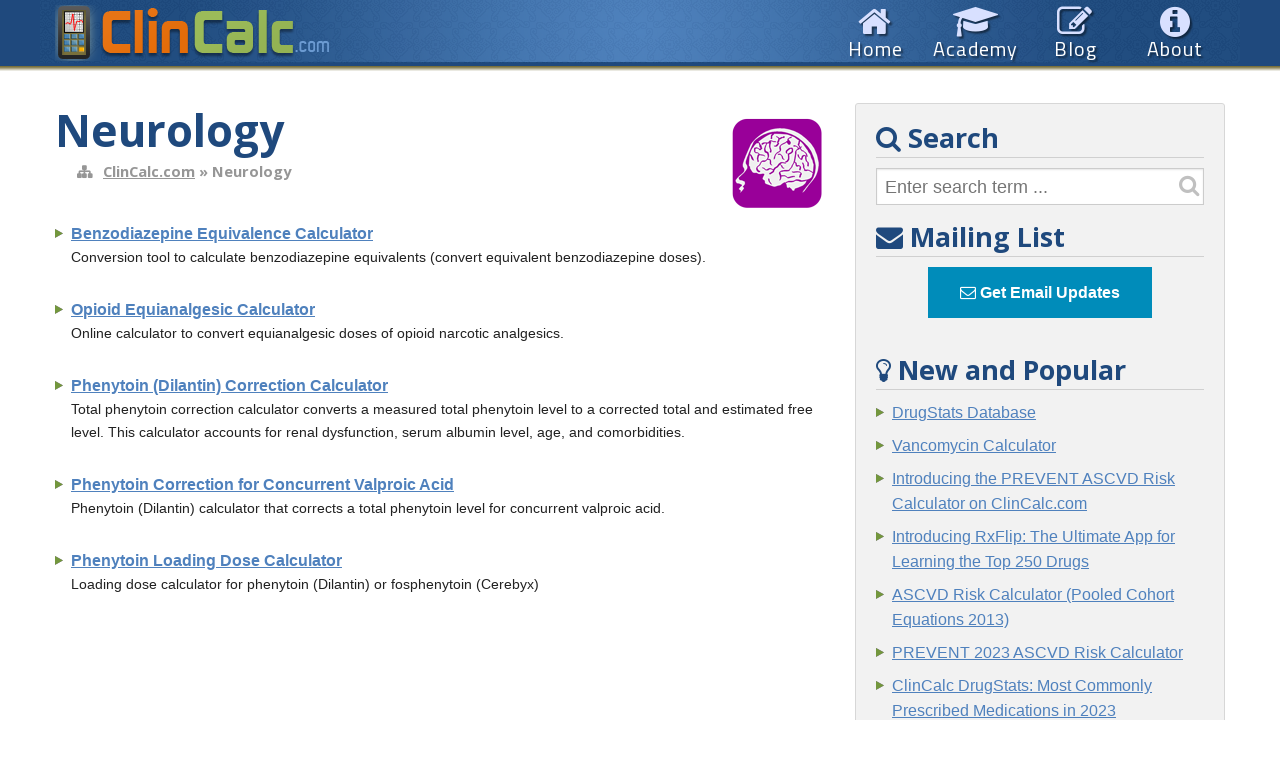

--- FILE ---
content_type: text/html; charset=utf-8
request_url: https://clincalc.com/Neurology/
body_size: 7197
content:


<!DOCTYPE html>
<html lang="en">

    <head id="Head1"><title>
	Neurology - ClinCalc.com
</title><meta charset="utf-8" /><meta name="viewport" content="width=device-width, initial-scale=1" /><meta name="author" content="Sean P. Kane, PharmD, BCPS" /><link rel="icon" type="image/png" sizes="32x32" href="/favicon-32x32.png" /><link rel="icon" type="image/png" sizes="16x16" href="/favicon-16x16.png" /><link href="https://stackpath.bootstrapcdn.com/font-awesome/4.7.0/css/font-awesome.min.css" rel="stylesheet" /><link href="//fonts.googleapis.com/css?family=Titillium+Web:400,700|Open+Sans:400,700" rel="stylesheet" type="text/css" />

        <script src="https://code.jquery.com/jquery-3.3.1.min.js" integrity="sha256-FgpCb/KJQlLNfOu91ta32o/NMZxltwRo8QtmkMRdAu8=" crossorigin="anonymous"></script>

        <link rel="stylesheet" href="/style/foundation5.min.css" />
        <link rel="stylesheet" href="/style/css-bundle.min.css" />

        <!-- Google tag (gtag.js) -->
        <script async src="https://www.googletagmanager.com/gtag/js?id=G-JP4Q0TZL7P"></script>
        <script>
            window.dataLayer = window.dataLayer || [];
            function gtag() { dataLayer.push(arguments); }
            gtag('js', new Date());

            gtag('config', 'G-JP4Q0TZL7P');
        </script>

        
<meta name="description" content="Evidence-based neurology clinical decision support tools and calculators for medical professionals" /><meta name="keywords" content="benzodiazepine, opioid, equivalence, equivalent, conversion, converter, narcotic, phenytoin, dilantin, correction, albumin, dosing, calculator" /></head>
    <body>
        <form method="post" action="./" id="Form1">
<div class="aspNetHidden">
<input type="hidden" name="__EVENTTARGET" id="__EVENTTARGET" value="" />
<input type="hidden" name="__EVENTARGUMENT" id="__EVENTARGUMENT" value="" />
<input type="hidden" name="__VIEWSTATE" id="__VIEWSTATE" value="/[base64]" />
</div>

<script type="text/javascript">
//<![CDATA[
var theForm = document.forms['Form1'];
if (!theForm) {
    theForm = document.Form1;
}
function __doPostBack(eventTarget, eventArgument) {
    if (!theForm.onsubmit || (theForm.onsubmit() != false)) {
        theForm.__EVENTTARGET.value = eventTarget;
        theForm.__EVENTARGUMENT.value = eventArgument;
        theForm.submit();
    }
}
//]]>
</script>


<div class="aspNetHidden">

	<input type="hidden" name="__VIEWSTATEGENERATOR" id="__VIEWSTATEGENERATOR" value="EB16A84B" />
	<input type="hidden" name="__EVENTVALIDATION" id="__EVENTVALIDATION" value="/wEdAAV8c5BqLmZSzr6enVmPavZ74+3WpZQNb82rzs2KnT3rh43JAH+fv5m7AuIzxqoA2p9eH5OyRA79lK+C1H/KoZ2MQNAoipTDHCS5V71UwILVZQGJ+MgytOnVzF3HrDlcfdf5hOv34xXQABwRu1wihR+h" />
</div>
            <div class="off-canvas-wrap"><div class="inner-wrap">

    <section class="main-section">

        <!-- Nav Bar (big screens) -->
        <div class="headerGradient">
            <div class="row hide-for-medium hide-for-small headerPattern"> <!-- Big Screens -->
                <div class="large-5 small-5 columns">
                    <a href="/"><div class="headerCalcLogo" title="ClinCalc.com"></div></a>
                </div>
                <div class="large-7 small-7 columns" style="text-align: right;">
                    <a class="navElement gradient" href="../About.aspx">
                        <i class="fa fa-info-circle fa-fw"></i>
                        <div>About</div>
                    </a>

                    <a class="navElement gradient" href="../blog">
                        <i class="fa fa-pencil-square-o fa-fw"></i>
                        <div>Blog</div>
                    </a>

                    <a class="navElement gradient" href="https://academy.clincalc.com">
                        <i class="fa fa-graduation-cap fa-fw"></i>
                        <div>Academy</div>
                    </a>
                    
                    <a class="navElement gradient" href="../">
                        <i class="fa fa-home fa-fw"></i>
                        <div>Home</div>
                    </a>

                    
                </div>
            </div>

            <div class="row show-for-medium-down headerPattern"> <!-- Small Screens -->
                <div class="small-5 columns">
                    <div class="row show-for-medium hide-for-small"><a href="/Default.aspx"><div class="headerCalcLogo" title="ClinCalc.com"></div></a></div>
                    <div class="row show-for-small hide-for-medium"><a href="/Default.aspx"><div class="headerCalcLogo_Mobile" title="ClinCalc.com"></div></a></div>
                </div>
                <div class="small-7 columns" style="text-align: right;">
                    <a class="myleft-off-canvas-toggle" onclick="$(this).closest('.off-canvas-wrap').toggleClass('move-right');"><i class="fa fa-bars"></i> <span class="hide-for-small">Menu</span></a>
                </div>
            </div>
        </div> <!-- Nav bar-->
        <div class="bodyGradientTop"></div>

        <div class="row">
            <!-- Main content -->         
            <div class="large-8 columns">
                <h1 class="HeadingText">
Neurology<div style="float:right; padding: 15px 0 10px 10px"><img src="/images/layoutIcons/layout-neurology.png" alt="Neurology" /></div></h1>
                
<h3 class="breadcrumb"><a href="/">ClinCalc.com</a> &raquo; Neurology</h3><div style="clear: both;"></div>

                
<ul class="ulCategoryPage" style="padding-bottom: 1.75em;"><li><a href="/Benzodiazepine">Benzodiazepine Equivalence Calculator</a> <p>Conversion tool to calculate benzodiazepine equivalents (convert equivalent benzodiazepine doses).</p></li><li><a href="/Opioids">Opioid Equianalgesic Calculator</a> <p>Online calculator to convert equianalgesic doses of opioid narcotic analgesics.</p></li><li><a href="/Phenytoin/Correction.aspx">Phenytoin (Dilantin) Correction Calculator</a> <p>Total phenytoin correction calculator converts a measured total phenytoin level to a corrected total and estimated free level.  This calculator accounts for renal dysfunction, serum albumin level, age, and comorbidities.</p></li><li><a href="/Phenytoin/WithValproicAcid.aspx">Phenytoin Correction for Concurrent Valproic Acid</a> <p>Phenytoin (Dilantin) calculator that corrects a total phenytoin level for concurrent valproic acid.</p></li><li><a href="/Phenytoin/LoadingDose.aspx">Phenytoin Loading Dose Calculator</a> <p>Loading dose calculator for phenytoin (Dilantin) or fosphenytoin (Cerebyx)</p></li></ul>

            </div>

            <!-- Sidebar -->
            <div class="large-4 columns sidebarContainer"><div class="panel radius" style="padding-bottom: 0;">
                <div class="hide-for-medium hide-for-small">
                    <h3 style="margin-top:0 !important;"><i class="fa fa-search"></i> Search</h3>
                    <div id="pnSearch" onkeypress="javascript:return WebForm_FireDefaultButton(event, &#39;cmdSearch&#39;)">
	
                        <input name="ctl00$txtSearch" type="text" id="txtSearch" class="Search SearchText" placeholder="Enter search term ..." />
                        <a id="cmdSearch" href="javascript:__doPostBack(&#39;ctl00$cmdSearch&#39;,&#39;&#39;)"><i class="fa fa-search Search SearchButton"></i></a>
                    
</div>
                </div>

                


                <div class="hide-for-medium hide-for-small">
                    <h3><i class="fa fa-envelope"></i> Mailing List</h3>

                    <div style="text-align: center;">
                        <a href="http://eepurl.com/mXpuL" class="button" style="font-weight: bold;">
                            <i class="fa fa-envelope-o "></i> Get Email Updates
                        </a>
                    </div>

                    <h3><i class="fa fa-lightbulb-o"></i> New and Popular</h3>
                    <div id="divRecentAndPopular">
                        <p style="text-align: center; font-weight: bold; font-size: 1.1em;">
                            Loading...
                        </p>
                    </div>
                </div> <!-- end hiding for medium/small screens -->
                <div class="row show-for-medium-down button secondary left-off-canvas-toggle" style="font-size: 1.5em;" onclick=" $('body,html').animate({ scrollTop: 0 }, 100);">
                    <i class="fa fa-bars"></i> Open Menu
                </div>

                <div id="pnCiteThisPage">
	
                    <h3><i class="fa fa-pencil-square-o"></i> Cite This Page</h3>

                    <p style="text-align:center;">
                        <a class="secondary button" style="border: 1px solid #535353;" href="#" id="pnCiteThisPage_Link" onclick="$('#pnCiteThisPage_Link').hide(); $('#pnCiteThisPage_Citation').fadeIn(); return false;">Show AMA citation</a>
                    </p>

                    <div id="pnCiteThisPage_Citation" style="display:none; border: 1px solid #c0c0c0; margin: 5px; padding: 5px; word-wrap: break-word; overflow-wrap: break-word; background: #fff;">
                        Kane SP. Neurology. ClinCalc: <u>https://clincalc.com/Neurology</u>. Updated May 21, 2016. Accessed January 24, 2026.
                    </div>
                
</div>

                


                </div> <!-- End sidebar colored box -->

                <div style="text-align: center; margin: 1.25em 0;" class="hide-for-medium hide-for-small">
                    <a href="//clincalc.com/mobile/IcuTrials.aspx" onClick="gtag('event', 'click', {'event_category': 'ClinCalcPromo','event_label': 'IcuTrials_DocInHall_250x500_BelowSidebar'});"><img src="//clincalc.com/images/promo/icu_doctorinhall.jpg" alt="ICU Trials: Summarized critical care trials at your fingertips" width="250" height="500" /><img width="0" height="0" src="[data-uri]" onload="gtag('event', 'impression', {'event_category': 'ClinCalcPromo','event_label': 'IcuTrials_DocInHall_250x500_BelowSidebar'});" /></a>
<div id="bottom-ad" style="width: 1px; height: 1px;">&nbsp;</div>
<script type="text/javascript">
    var sentAdblock;
    $(function () {
        if ((document.getElementById('bottom-ad').offsetHeight === 0) && (!sentAdblock)) {
            sentAdblock = true;
            $.ajax({
                data: 'promoblock=true',
                type: 'GET',
                timeout: 5000,
                url: '/UserControls/PromoHandler.aspx'
            });
        }
    });
</script>
                </div>
            </div> <!-- End Sidebar -->

        </div>

        <div class="footerContainer">
            <div class="row">
                <div class="large-4 small-4 columns">
                    &copy;2026 - ClinCalc LLC. All rights reserved.
                </div>

                <div class="large-8 small-8 columns NavigationFooterItems">
                    <ul class="large-block-grid-4">
                        <li><a href="../"><i class="fa fa-home fa-fw"></i> Home</a></li>
                        <li><a href="https://academy.clincalc.com"><i class="fa fa-graduation-cap fa-fw"></i> Academy</a></li>
                        <li><a href="../blog"><i class="fa fa-pencil-square-o fa-fw"></i> Blog</a></li>
                        <li><a href="../About.aspx"><i class="fa fa-info-circle fa-fw"></i> About</a></li>
                    </ul>
                </div>
            </div>

            <div class="row">
                <div class="large-12" style="font-size: 0.8em; text-align: center;">
                    <a id="lnkDisclaimer" href="../Disclaimer.aspx" style="font-weight: normal;">Disclaimer</a> - <a id="HyperLink1" href="../Privacy.aspx" style="font-weight: normal;">Privacy Policy</a> - <a id="HyperLink2" href="../About.aspx" style="font-weight: normal;">Contact Us</a>
                    <br />Updated <span id="lblLastUpdated">May 21, 2016</span>
                </div>
            </div>
        </div>

        <!-- Site-specific javascript code -->
        <script type="text/javascript">
            // jQuery
            $(function () {
                // Ajax calls
                
                $.ajax({
                    success: function (result) {
                        $('#divRecentAndPopular').html(result);

                        result_li = result.replace('<ul>','').replace('</ul>','');

                        $('#liNewAndPopular').html(result_li);
                    },
                    data: 'data=recentandpopular',
                    type: 'GET',
                    timeout: 8000,
                    url: '/AjaxRequests.ashx'
            });
            

                $('img[title], i[title], abbr[title], .qtipme').qtip({ position: { target: 'mouse', adjust: { x: 10, y: 10}} });

                // Back to top (http://agyuku.net/2009/05/back-to-top-link-using-jquery/)
                $(window).scroll(function () {
                    if ($(this).scrollTop() > $(window).height()) {
                        $('#toTop').fadeIn();
                    } else {
                        $('#toTop').fadeOut();
                    }
                });

                $('#toTop').click(function () {
                    $('body,html').animate({ scrollTop: 0 }, 350);
                });
            });
        </script>

        

        

        <div id="toTop">
            <div class="hide-for-small"><i class="fa fa-chevron-circle-up"></i> Back to Top</div>
            <div class="show-for-small"><i class="fa fa-chevron-circle-up"></i> Top</div>
        </div>

        <div class="cphDialog">
</div>

        



        <script>
            // Required to keep all form elements with the form tag in ASP.NET
            $(document).on('opened', '[data-reveal]', function () {
                var modal = $(this);
                $('form').append(modal);
            });

            $(function () {
                $(document).foundation('reflow');
            });
        </script>


                </section> <!-- main-section -->

            <aside class="left-off-canvas-menu">
              <ul class="off-canvas-list">
                <li><label>Navigation</label></li>
                <li><a href="../"><i class="fa fa-home fa-fw"></i> Home</a></li>
                <li><a href="../academy"><i class="fa fa-graduation-cap fa-fw"></i> Academy</a></li>
                <li><a href="../blog"><i class="fa fa-pencil-square-o fa-fw"></i> Blog</a></li>
                <li><a href="../About.aspx"><i class="fa fa-info-circle fa-fw"></i> About</a></li>

                <li><label>Search</label></li>
                <li>
                    <div id="pnOffCanvasSearch" onkeypress="javascript:return WebForm_FireDefaultButton(event, &#39;lnkOffcanvasSearch&#39;)" style="color: #c0c0c0;">
	
                        <input name="ctl00$txtOffcanvasSearch" type="text" id="txtOffcanvasSearch" placeholder="Enter search term ..." style="background: #ececec; width: 70%; margin-left: 10px; display: inline;" />
                        <a id="lnkOffcanvasSearch" href="javascript:__doPostBack(&#39;ctl00$lnkOffcanvasSearch&#39;,&#39;&#39;)" style="font-size: 1.4em; display: inline;"><i class="fa fa-search"></i></a>
                    
</div>
                </li>

                <li><label>Follow Us!</label></li>
                <li><a href="http://eepurl.com/mXpuL"><i class="fa fa-envelope fa-fw"></i> Get Email Updates</a></li>

                <li><label>New and Popular</label></li>
                <li id="liNewAndPopular"><div style="text-align: center; padding: 0.66667rem; color: rgba(255,255,255,0.7);">Loading...</div></li>

              </ul>
            </aside>

                <a class="exit-off-canvas"></a>

            </div> <!-- inner-wrap -->
        </div> <!-- off-canvas-wrap -->
    
<script src="/WebResource.axd?d=7wi4H_FfjmyidmTWyFenkoGvKl4L13ylpfby5x2aWuVOVmfkX0hdV0IKDNGtLcdkCuMNPc5N2tqgScUnDAOWysOGpQoVptCJp4NaoPshK_M1&amp;t=636934670580000000" type="text/javascript"></script>
</form>

    <script src="/js/foundation/foundation-bundle.min.js"></script>
    <script type="text/javascript" src="/js/js-bundle.min.js"></script>
    <script>
        $(document).foundation();
        $(document).trigger("dynamic_textbox_width");
    </script>

    </body>
</html>

--- FILE ---
content_type: text/css
request_url: https://clincalc.com/style/css-bundle.min.css
body_size: 12675
content:
/*! jQuery UI - v1.10.3 - 2013-09-21
* http://jqueryui.com
* Includes: jquery.ui.core.css, jquery.ui.resizable.css, jquery.ui.selectable.css, jquery.ui.button.css, jquery.ui.datepicker.css, jquery.ui.slider.css, jquery.ui.tabs.css, jquery.ui.theme.css
* To view and modify this theme, visit http://jqueryui.com/themeroller/?ffDefault=Trebuchet%20MS%2CTahoma%2CVerdana%2CArial%2Csans-serif&fwDefault=bold&fsDefault=1.1em&cornerRadius=4px&bgColorHeader=f6a828&bgTextureHeader=gloss_wave&bgImgOpacityHeader=35&borderColorHeader=e78f08&fcHeader=ffffff&iconColorHeader=ffffff&bgColorContent=eeeeee&bgTextureContent=highlight_soft&bgImgOpacityContent=100&borderColorContent=dddddd&fcContent=333333&iconColorContent=222222&bgColorDefault=f6f6f6&bgTextureDefault=glass&bgImgOpacityDefault=100&borderColorDefault=cccccc&fcDefault=1c94c4&iconColorDefault=ef8c08&bgColorHover=fdf5ce&bgTextureHover=glass&bgImgOpacityHover=100&borderColorHover=fbcb09&fcHover=c77405&iconColorHover=ef8c08&bgColorActive=ffffff&bgTextureActive=glass&bgImgOpacityActive=65&borderColorActive=fbd850&fcActive=eb8f00&iconColorActive=ef8c08&bgColorHighlight=ffe45c&bgTextureHighlight=highlight_soft&bgImgOpacityHighlight=75&borderColorHighlight=fed22f&fcHighlight=363636&iconColorHighlight=228ef1&bgColorError=b81900&bgTextureError=diagonals_thick&bgImgOpacityError=18&borderColorError=cd0a0a&fcError=ffffff&iconColorError=ffd27a&bgColorOverlay=666666&bgTextureOverlay=diagonals_thick&bgImgOpacityOverlay=20&opacityOverlay=50&bgColorShadow=000000&bgTextureShadow=flat&bgImgOpacityShadow=10&opacityShadow=20&thicknessShadow=5px&offsetTopShadow=-5px&offsetLeftShadow=-5px&cornerRadiusShadow=5px
* Copyright 2013 jQuery Foundation and other contributors; Licensed MIT */.ui-helper-hidden{display:none}.ui-helper-hidden-accessible{border:0;clip:rect(0 0 0 0);height:1px;margin:-1px;overflow:hidden;padding:0;position:absolute;width:1px}.ui-helper-reset{margin:0;padding:0;border:0;outline:0;line-height:1.3;text-decoration:none;font-size:100%;list-style:none}.ui-helper-clearfix:before,.ui-helper-clearfix:after{content:"";display:table;border-collapse:collapse}.ui-helper-clearfix:after{clear:both}.ui-helper-clearfix{min-height:0}.ui-helper-zfix{width:100%;height:100%;top:0;left:0;position:absolute;opacity:0;filter:Alpha(Opacity=0)}.ui-front{z-index:100}.ui-state-disabled{cursor:default !important}.ui-icon{display:block;text-indent:-99999px;overflow:hidden;background-repeat:no-repeat}.ui-widget-overlay{position:fixed;top:0;left:0;width:100%;height:100%}.ui-resizable{position:relative}.ui-resizable-handle{position:absolute;font-size:.1px;display:block}.ui-resizable-disabled .ui-resizable-handle,.ui-resizable-autohide .ui-resizable-handle{display:none}.ui-resizable-n{cursor:n-resize;height:7px;width:100%;top:-5px;left:0}.ui-resizable-s{cursor:s-resize;height:7px;width:100%;bottom:-5px;left:0}.ui-resizable-e{cursor:e-resize;width:7px;right:-5px;top:0;height:100%}.ui-resizable-w{cursor:w-resize;width:7px;left:-5px;top:0;height:100%}.ui-resizable-se{cursor:se-resize;width:12px;height:12px;right:1px;bottom:1px}.ui-resizable-sw{cursor:sw-resize;width:9px;height:9px;left:-5px;bottom:-5px}.ui-resizable-nw{cursor:nw-resize;width:9px;height:9px;left:-5px;top:-5px}.ui-resizable-ne{cursor:ne-resize;width:9px;height:9px;right:-5px;top:-5px}.ui-selectable-helper{position:absolute;z-index:100;border:1px dotted black}.ui-button{display:inline-block;position:relative;padding:0;line-height:normal;margin-right:.1em;cursor:pointer;vertical-align:middle;text-align:center;overflow:visible}.ui-button,.ui-button:link,.ui-button:visited,.ui-button:hover,.ui-button:active{text-decoration:none}.ui-button-icon-only{width:2.2em}button.ui-button-icon-only{width:2.4em}.ui-button-icons-only{width:3.4em}button.ui-button-icons-only{width:3.7em}.ui-button .ui-button-text{display:block;line-height:normal}.ui-button-text-only .ui-button-text{padding:.4em 1em}.ui-button-icon-only .ui-button-text,.ui-button-icons-only .ui-button-text{padding:.4em;text-indent:-9999999px}.ui-button-text-icon-primary .ui-button-text,.ui-button-text-icons .ui-button-text{padding:.4em 1em .4em 2.1em}.ui-button-text-icon-secondary .ui-button-text,.ui-button-text-icons .ui-button-text{padding:.4em 2.1em .4em 1em}.ui-button-text-icons .ui-button-text{padding-left:2.1em;padding-right:2.1em}input.ui-button{padding:.4em 1em}.ui-button-icon-only .ui-icon,.ui-button-text-icon-primary .ui-icon,.ui-button-text-icon-secondary .ui-icon,.ui-button-text-icons .ui-icon,.ui-button-icons-only .ui-icon{position:absolute;top:50%;margin-top:-8px}.ui-button-icon-only .ui-icon{left:50%;margin-left:-8px}.ui-button-text-icon-primary .ui-button-icon-primary,.ui-button-text-icons .ui-button-icon-primary,.ui-button-icons-only .ui-button-icon-primary{left:.5em}.ui-button-text-icon-secondary .ui-button-icon-secondary,.ui-button-text-icons .ui-button-icon-secondary,.ui-button-icons-only .ui-button-icon-secondary{right:.5em}.ui-buttonset{margin-right:7px}.ui-buttonset .ui-button{margin-left:0;margin-right:-.3em}input.ui-button::-moz-focus-inner,button.ui-button::-moz-focus-inner{border:0;padding:0}.ui-datepicker{width:17em;padding:.2em .2em 0;display:none}.ui-datepicker .ui-datepicker-header{position:relative;padding:.2em 0}.ui-datepicker .ui-datepicker-prev,.ui-datepicker .ui-datepicker-next{position:absolute;top:2px;width:1.8em;height:1.8em}.ui-datepicker .ui-datepicker-prev-hover,.ui-datepicker .ui-datepicker-next-hover{top:1px}.ui-datepicker .ui-datepicker-prev{left:2px}.ui-datepicker .ui-datepicker-next{right:2px}.ui-datepicker .ui-datepicker-prev-hover{left:1px}.ui-datepicker .ui-datepicker-next-hover{right:1px}.ui-datepicker .ui-datepicker-prev span,.ui-datepicker .ui-datepicker-next span{display:block;position:absolute;left:50%;margin-left:-8px;top:50%;margin-top:-8px}.ui-datepicker .ui-datepicker-title{margin:0 2.3em;line-height:1.8em;text-align:center}.ui-datepicker .ui-datepicker-title select{font-size:1em;margin:1px 0}.ui-datepicker select.ui-datepicker-month-year{width:100%}.ui-datepicker select.ui-datepicker-month,.ui-datepicker select.ui-datepicker-year{width:49%}.ui-datepicker table{width:100%;font-size:.9em;border-collapse:collapse;margin:0 0 .4em}.ui-datepicker th{padding:.7em .3em;text-align:center;font-weight:bold;border:0}.ui-datepicker td{border:0;padding:1px}.ui-datepicker td span,.ui-datepicker td a{display:block;padding:.2em;text-align:right;text-decoration:none}.ui-datepicker .ui-datepicker-buttonpane{background-image:none;margin:.7em 0 0 0;padding:0 .2em;border-left:0;border-right:0;border-bottom:0}.ui-datepicker .ui-datepicker-buttonpane button{float:right;margin:.5em .2em .4em;cursor:pointer;padding:.2em .6em .3em .6em;width:auto;overflow:visible}.ui-datepicker .ui-datepicker-buttonpane button.ui-datepicker-current{float:left}.ui-datepicker.ui-datepicker-multi{width:auto}.ui-datepicker-multi .ui-datepicker-group{float:left}.ui-datepicker-multi .ui-datepicker-group table{width:95%;margin:0 auto .4em}.ui-datepicker-multi-2 .ui-datepicker-group{width:50%}.ui-datepicker-multi-3 .ui-datepicker-group{width:33.3%}.ui-datepicker-multi-4 .ui-datepicker-group{width:25%}.ui-datepicker-multi .ui-datepicker-group-last .ui-datepicker-header,.ui-datepicker-multi .ui-datepicker-group-middle .ui-datepicker-header{border-left-width:0}.ui-datepicker-multi .ui-datepicker-buttonpane{clear:left}.ui-datepicker-row-break{clear:both;width:100%;font-size:0}.ui-datepicker-rtl{direction:rtl}.ui-datepicker-rtl .ui-datepicker-prev{right:2px;left:auto}.ui-datepicker-rtl .ui-datepicker-next{left:2px;right:auto}.ui-datepicker-rtl .ui-datepicker-prev:hover{right:1px;left:auto}.ui-datepicker-rtl .ui-datepicker-next:hover{left:1px;right:auto}.ui-datepicker-rtl .ui-datepicker-buttonpane{clear:right}.ui-datepicker-rtl .ui-datepicker-buttonpane button{float:left}.ui-datepicker-rtl .ui-datepicker-buttonpane button.ui-datepicker-current,.ui-datepicker-rtl .ui-datepicker-group{float:right}.ui-datepicker-rtl .ui-datepicker-group-last .ui-datepicker-header,.ui-datepicker-rtl .ui-datepicker-group-middle .ui-datepicker-header{border-right-width:0;border-left-width:1px}.ui-slider{position:relative;text-align:left}.ui-slider .ui-slider-handle{position:absolute;z-index:2;width:1.2em;height:1.2em;cursor:default}.ui-slider .ui-slider-range{position:absolute;z-index:1;font-size:.7em;display:block;border:0;background-position:0 0}.ui-slider.ui-state-disabled .ui-slider-handle,.ui-slider.ui-state-disabled .ui-slider-range{filter:inherit}.ui-slider-horizontal{height:.8em}.ui-slider-horizontal .ui-slider-handle{top:-.3em;margin-left:-.6em}.ui-slider-horizontal .ui-slider-range{top:0;height:100%}.ui-slider-horizontal .ui-slider-range-min{left:0}.ui-slider-horizontal .ui-slider-range-max{right:0}.ui-slider-vertical{width:.8em;height:100px}.ui-slider-vertical .ui-slider-handle{left:-.3em;margin-left:0;margin-bottom:-.6em}.ui-slider-vertical .ui-slider-range{left:0;width:100%}.ui-slider-vertical .ui-slider-range-min{bottom:0}.ui-slider-vertical .ui-slider-range-max{top:0}.ui-tabs{position:relative;padding:.2em}.ui-tabs .ui-tabs-nav{margin:0;padding:.2em .2em 0}.ui-tabs .ui-tabs-nav li{list-style:none;float:left;position:relative;top:0;margin:1px .2em 0 0;border-bottom-width:0;padding:0;white-space:nowrap}.ui-tabs .ui-tabs-nav li a{float:left;padding:.5em 1em;text-decoration:none}.ui-tabs .ui-tabs-nav li.ui-tabs-active{margin-bottom:-1px;padding-bottom:1px}.ui-tabs .ui-tabs-nav li.ui-tabs-active a,.ui-tabs .ui-tabs-nav li.ui-state-disabled a,.ui-tabs .ui-tabs-nav li.ui-tabs-loading a{cursor:text}.ui-tabs .ui-tabs-nav li a,.ui-tabs-collapsible .ui-tabs-nav li.ui-tabs-active a{cursor:pointer}.ui-tabs .ui-tabs-panel{display:block;border-width:0;padding:1em 1.4em;background:0}.ui-widget{font-family:Trebuchet MS,Tahoma,Verdana,Arial,sans-serif;font-size:1.1em}.ui-widget .ui-widget{font-size:1em}.ui-widget input,.ui-widget select,.ui-widget textarea,.ui-widget button{font-family:Trebuchet MS,Tahoma,Verdana,Arial,sans-serif;font-size:1em}.ui-widget-content{border:1px solid #ddd;background:#eee url(images/ui-bg_highlight-soft_100_eeeeee_1x100.png) 50% top repeat-x;color:#333}.ui-widget-content a{color:#333}.ui-widget-header{border:1px solid #e78f08;background:#f6a828 url(images/ui-bg_gloss-wave_35_f6a828_500x100.png) 50% 50% repeat-x;color:#fff;font-weight:bold}.ui-widget-header a{color:#fff}.ui-state-default,.ui-widget-content .ui-state-default,.ui-widget-header .ui-state-default{border:1px solid #ccc;background:#f6f6f6 url(images/ui-bg_glass_100_f6f6f6_1x400.png) 50% 50% repeat-x;font-weight:bold;color:#1c94c4}.ui-state-default a,.ui-state-default a:link,.ui-state-default a:visited{color:#1c94c4;text-decoration:none}.ui-state-hover,.ui-widget-content .ui-state-hover,.ui-widget-header .ui-state-hover,.ui-state-focus,.ui-widget-content .ui-state-focus,.ui-widget-header .ui-state-focus{border:1px solid #fbcb09;background:#fdf5ce url(images/ui-bg_glass_100_fdf5ce_1x400.png) 50% 50% repeat-x;font-weight:bold;color:#c77405}.ui-state-hover a,.ui-state-hover a:hover,.ui-state-hover a:link,.ui-state-hover a:visited{color:#c77405;text-decoration:none}.ui-state-active,.ui-widget-content .ui-state-active,.ui-widget-header .ui-state-active{border:1px solid #fbd850;background:#fff url(images/ui-bg_glass_65_ffffff_1x400.png) 50% 50% repeat-x;font-weight:bold;color:#eb8f00}.ui-state-active a,.ui-state-active a:link,.ui-state-active a:visited{color:#eb8f00;text-decoration:none}.ui-state-highlight,.ui-widget-content .ui-state-highlight,.ui-widget-header .ui-state-highlight{border:1px solid #fed22f;background:#ffe45c url(images/ui-bg_highlight-soft_75_ffe45c_1x100.png) 50% top repeat-x;color:#363636}.ui-state-highlight a,.ui-widget-content .ui-state-highlight a,.ui-widget-header .ui-state-highlight a{color:#363636}.ui-state-error,.ui-widget-content .ui-state-error,.ui-widget-header .ui-state-error{border:1px solid #cd0a0a;background:#b81900 url(images/ui-bg_diagonals-thick_18_b81900_40x40.png) 50% 50% repeat;color:#fff}.ui-state-error a,.ui-widget-content .ui-state-error a,.ui-widget-header .ui-state-error a{color:#fff}.ui-state-error-text,.ui-widget-content .ui-state-error-text,.ui-widget-header .ui-state-error-text{color:#fff}.ui-priority-primary,.ui-widget-content .ui-priority-primary,.ui-widget-header .ui-priority-primary{font-weight:bold}.ui-priority-secondary,.ui-widget-content .ui-priority-secondary,.ui-widget-header .ui-priority-secondary{opacity:.7;filter:Alpha(Opacity=70);font-weight:normal}.ui-state-disabled,.ui-widget-content .ui-state-disabled,.ui-widget-header .ui-state-disabled{opacity:.35;filter:Alpha(Opacity=35);background-image:none}.ui-state-disabled .ui-icon{filter:Alpha(Opacity=35)}.ui-icon{width:16px;height:16px}.ui-icon,.ui-widget-content .ui-icon{background-image:url(images/ui-icons_222222_256x240.png)}.ui-widget-header .ui-icon{background-image:url(images/ui-icons_ffffff_256x240.png)}.ui-state-default .ui-icon{background-image:url(images/ui-icons_ef8c08_256x240.png)}.ui-state-hover .ui-icon,.ui-state-focus .ui-icon{background-image:url(images/ui-icons_ef8c08_256x240.png)}.ui-state-active .ui-icon{background-image:url(images/ui-icons_ef8c08_256x240.png)}.ui-state-highlight .ui-icon{background-image:url(images/ui-icons_228ef1_256x240.png)}.ui-state-error .ui-icon,.ui-state-error-text .ui-icon{background-image:url(images/ui-icons_ffd27a_256x240.png)}.ui-icon-blank{background-position:16px 16px}.ui-icon-carat-1-n{background-position:0 0}.ui-icon-carat-1-ne{background-position:-16px 0}.ui-icon-carat-1-e{background-position:-32px 0}.ui-icon-carat-1-se{background-position:-48px 0}.ui-icon-carat-1-s{background-position:-64px 0}.ui-icon-carat-1-sw{background-position:-80px 0}.ui-icon-carat-1-w{background-position:-96px 0}.ui-icon-carat-1-nw{background-position:-112px 0}.ui-icon-carat-2-n-s{background-position:-128px 0}.ui-icon-carat-2-e-w{background-position:-144px 0}.ui-icon-triangle-1-n{background-position:0 -16px}.ui-icon-triangle-1-ne{background-position:-16px -16px}.ui-icon-triangle-1-e{background-position:-32px -16px}.ui-icon-triangle-1-se{background-position:-48px -16px}.ui-icon-triangle-1-s{background-position:-64px -16px}.ui-icon-triangle-1-sw{background-position:-80px -16px}.ui-icon-triangle-1-w{background-position:-96px -16px}.ui-icon-triangle-1-nw{background-position:-112px -16px}.ui-icon-triangle-2-n-s{background-position:-128px -16px}.ui-icon-triangle-2-e-w{background-position:-144px -16px}.ui-icon-arrow-1-n{background-position:0 -32px}.ui-icon-arrow-1-ne{background-position:-16px -32px}.ui-icon-arrow-1-e{background-position:-32px -32px}.ui-icon-arrow-1-se{background-position:-48px -32px}.ui-icon-arrow-1-s{background-position:-64px -32px}.ui-icon-arrow-1-sw{background-position:-80px -32px}.ui-icon-arrow-1-w{background-position:-96px -32px}.ui-icon-arrow-1-nw{background-position:-112px -32px}.ui-icon-arrow-2-n-s{background-position:-128px -32px}.ui-icon-arrow-2-ne-sw{background-position:-144px -32px}.ui-icon-arrow-2-e-w{background-position:-160px -32px}.ui-icon-arrow-2-se-nw{background-position:-176px -32px}.ui-icon-arrowstop-1-n{background-position:-192px -32px}.ui-icon-arrowstop-1-e{background-position:-208px -32px}.ui-icon-arrowstop-1-s{background-position:-224px -32px}.ui-icon-arrowstop-1-w{background-position:-240px -32px}.ui-icon-arrowthick-1-n{background-position:0 -48px}.ui-icon-arrowthick-1-ne{background-position:-16px -48px}.ui-icon-arrowthick-1-e{background-position:-32px -48px}.ui-icon-arrowthick-1-se{background-position:-48px -48px}.ui-icon-arrowthick-1-s{background-position:-64px -48px}.ui-icon-arrowthick-1-sw{background-position:-80px -48px}.ui-icon-arrowthick-1-w{background-position:-96px -48px}.ui-icon-arrowthick-1-nw{background-position:-112px -48px}.ui-icon-arrowthick-2-n-s{background-position:-128px -48px}.ui-icon-arrowthick-2-ne-sw{background-position:-144px -48px}.ui-icon-arrowthick-2-e-w{background-position:-160px -48px}.ui-icon-arrowthick-2-se-nw{background-position:-176px -48px}.ui-icon-arrowthickstop-1-n{background-position:-192px -48px}.ui-icon-arrowthickstop-1-e{background-position:-208px -48px}.ui-icon-arrowthickstop-1-s{background-position:-224px -48px}.ui-icon-arrowthickstop-1-w{background-position:-240px -48px}.ui-icon-arrowreturnthick-1-w{background-position:0 -64px}.ui-icon-arrowreturnthick-1-n{background-position:-16px -64px}.ui-icon-arrowreturnthick-1-e{background-position:-32px -64px}.ui-icon-arrowreturnthick-1-s{background-position:-48px -64px}.ui-icon-arrowreturn-1-w{background-position:-64px -64px}.ui-icon-arrowreturn-1-n{background-position:-80px -64px}.ui-icon-arrowreturn-1-e{background-position:-96px -64px}.ui-icon-arrowreturn-1-s{background-position:-112px -64px}.ui-icon-arrowrefresh-1-w{background-position:-128px -64px}.ui-icon-arrowrefresh-1-n{background-position:-144px -64px}.ui-icon-arrowrefresh-1-e{background-position:-160px -64px}.ui-icon-arrowrefresh-1-s{background-position:-176px -64px}.ui-icon-arrow-4{background-position:0 -80px}.ui-icon-arrow-4-diag{background-position:-16px -80px}.ui-icon-extlink{background-position:-32px -80px}.ui-icon-newwin{background-position:-48px -80px}.ui-icon-refresh{background-position:-64px -80px}.ui-icon-shuffle{background-position:-80px -80px}.ui-icon-transfer-e-w{background-position:-96px -80px}.ui-icon-transferthick-e-w{background-position:-112px -80px}.ui-icon-folder-collapsed{background-position:0 -96px}.ui-icon-folder-open{background-position:-16px -96px}.ui-icon-document{background-position:-32px -96px}.ui-icon-document-b{background-position:-48px -96px}.ui-icon-note{background-position:-64px -96px}.ui-icon-mail-closed{background-position:-80px -96px}.ui-icon-mail-open{background-position:-96px -96px}.ui-icon-suitcase{background-position:-112px -96px}.ui-icon-comment{background-position:-128px -96px}.ui-icon-person{background-position:-144px -96px}.ui-icon-print{background-position:-160px -96px}.ui-icon-trash{background-position:-176px -96px}.ui-icon-locked{background-position:-192px -96px}.ui-icon-unlocked{background-position:-208px -96px}.ui-icon-bookmark{background-position:-224px -96px}.ui-icon-tag{background-position:-240px -96px}.ui-icon-home{background-position:0 -112px}.ui-icon-flag{background-position:-16px -112px}.ui-icon-calendar{background-position:-32px -112px}.ui-icon-cart{background-position:-48px -112px}.ui-icon-pencil{background-position:-64px -112px}.ui-icon-clock{background-position:-80px -112px}.ui-icon-disk{background-position:-96px -112px}.ui-icon-calculator{background-position:-112px -112px}.ui-icon-zoomin{background-position:-128px -112px}.ui-icon-zoomout{background-position:-144px -112px}.ui-icon-search{background-position:-160px -112px}.ui-icon-wrench{background-position:-176px -112px}.ui-icon-gear{background-position:-192px -112px}.ui-icon-heart{background-position:-208px -112px}.ui-icon-star{background-position:-224px -112px}.ui-icon-link{background-position:-240px -112px}.ui-icon-cancel{background-position:0 -128px}.ui-icon-plus{background-position:-16px -128px}.ui-icon-plusthick{background-position:-32px -128px}.ui-icon-minus{background-position:-48px -128px}.ui-icon-minusthick{background-position:-64px -128px}.ui-icon-close{background-position:-80px -128px}.ui-icon-closethick{background-position:-96px -128px}.ui-icon-key{background-position:-112px -128px}.ui-icon-lightbulb{background-position:-128px -128px}.ui-icon-scissors{background-position:-144px -128px}.ui-icon-clipboard{background-position:-160px -128px}.ui-icon-copy{background-position:-176px -128px}.ui-icon-contact{background-position:-192px -128px}.ui-icon-image{background-position:-208px -128px}.ui-icon-video{background-position:-224px -128px}.ui-icon-script{background-position:-240px -128px}.ui-icon-alert{background-position:0 -144px}.ui-icon-info{background-position:-16px -144px}.ui-icon-notice{background-position:-32px -144px}.ui-icon-help{background-position:-48px -144px}.ui-icon-check{background-position:-64px -144px}.ui-icon-bullet{background-position:-80px -144px}.ui-icon-radio-on{background-position:-96px -144px}.ui-icon-radio-off{background-position:-112px -144px}.ui-icon-pin-w{background-position:-128px -144px}.ui-icon-pin-s{background-position:-144px -144px}.ui-icon-play{background-position:0 -160px}.ui-icon-pause{background-position:-16px -160px}.ui-icon-seek-next{background-position:-32px -160px}.ui-icon-seek-prev{background-position:-48px -160px}.ui-icon-seek-end{background-position:-64px -160px}.ui-icon-seek-start{background-position:-80px -160px}.ui-icon-seek-first{background-position:-80px -160px}.ui-icon-stop{background-position:-96px -160px}.ui-icon-eject{background-position:-112px -160px}.ui-icon-volume-off{background-position:-128px -160px}.ui-icon-volume-on{background-position:-144px -160px}.ui-icon-power{background-position:0 -176px}.ui-icon-signal-diag{background-position:-16px -176px}.ui-icon-signal{background-position:-32px -176px}.ui-icon-battery-0{background-position:-48px -176px}.ui-icon-battery-1{background-position:-64px -176px}.ui-icon-battery-2{background-position:-80px -176px}.ui-icon-battery-3{background-position:-96px -176px}.ui-icon-circle-plus{background-position:0 -192px}.ui-icon-circle-minus{background-position:-16px -192px}.ui-icon-circle-close{background-position:-32px -192px}.ui-icon-circle-triangle-e{background-position:-48px -192px}.ui-icon-circle-triangle-s{background-position:-64px -192px}.ui-icon-circle-triangle-w{background-position:-80px -192px}.ui-icon-circle-triangle-n{background-position:-96px -192px}.ui-icon-circle-arrow-e{background-position:-112px -192px}.ui-icon-circle-arrow-s{background-position:-128px -192px}.ui-icon-circle-arrow-w{background-position:-144px -192px}.ui-icon-circle-arrow-n{background-position:-160px -192px}.ui-icon-circle-zoomin{background-position:-176px -192px}.ui-icon-circle-zoomout{background-position:-192px -192px}.ui-icon-circle-check{background-position:-208px -192px}.ui-icon-circlesmall-plus{background-position:0 -208px}.ui-icon-circlesmall-minus{background-position:-16px -208px}.ui-icon-circlesmall-close{background-position:-32px -208px}.ui-icon-squaresmall-plus{background-position:-48px -208px}.ui-icon-squaresmall-minus{background-position:-64px -208px}.ui-icon-squaresmall-close{background-position:-80px -208px}.ui-icon-grip-dotted-vertical{background-position:0 -224px}.ui-icon-grip-dotted-horizontal{background-position:-16px -224px}.ui-icon-grip-solid-vertical{background-position:-32px -224px}.ui-icon-grip-solid-horizontal{background-position:-48px -224px}.ui-icon-gripsmall-diagonal-se{background-position:-64px -224px}.ui-icon-grip-diagonal-se{background-position:-80px -224px}.ui-corner-all,.ui-corner-top,.ui-corner-left,.ui-corner-tl{border-top-left-radius:4px}.ui-corner-all,.ui-corner-top,.ui-corner-right,.ui-corner-tr{border-top-right-radius:4px}.ui-corner-all,.ui-corner-bottom,.ui-corner-left,.ui-corner-bl{border-bottom-left-radius:4px}.ui-corner-all,.ui-corner-bottom,.ui-corner-right,.ui-corner-br{border-bottom-right-radius:4px}.ui-widget-overlay{background:#666 url(images/ui-bg_diagonals-thick_20_666666_40x40.png) 50% 50% repeat;opacity:.5;filter:Alpha(Opacity=50)}.ui-widget-shadow{margin:-5px 0 0 -5px;padding:5px;background:#000 url(images/ui-bg_flat_10_000000_40x100.png) 50% 50% repeat-x;opacity:.2;filter:Alpha(Opacity=20);border-radius:5px}.qtip{position:absolute;left:-28000px;top:-28000px;display:none;max-width:280px;min-width:50px;direction:ltr;font-size:12px !important;line-height:1.25em !important;box-shadow:none;padding:0}.qtip-content{position:relative;padding:5px 9px;overflow:hidden;text-align:left;word-wrap:break-word}.qtip-titlebar{position:relative;padding:5px 35px 5px 10px;overflow:hidden;border-width:0 0 1px;font-weight:bold}.qtip-titlebar+.qtip-content{border-top-width:0 !important}.qtip-close{position:absolute;right:-9px;top:-9px;cursor:pointer;outline:medium none;border-width:1px;border-style:solid;border-color:transparent}.qtip-titlebar .qtip-close{right:4px;top:50%;margin-top:-9px}* html .qtip-titlebar .qtip-close{top:16px}.qtip-titlebar .ui-icon,.qtip-icon .ui-icon{display:block;text-indent:-1000em;direction:ltr}.qtip-icon,.qtip-icon .ui-icon{-moz-border-radius:3px;-webkit-border-radius:3px;border-radius:3px;text-decoration:none}.qtip-icon .ui-icon{width:18px;height:14px;line-height:14px;text-align:center;text-indent:0;font:normal bold 10px/13px Tahoma,sans-serif;color:inherit;background:transparent none no-repeat -100em -100em}.qtip-default{border-width:1px;border-style:solid;border-color:#f1d031;background-color:#ffffa3;color:#555}.qtip-default .qtip-titlebar{background-color:#ffef93}.qtip-default .qtip-icon{border-color:#CCC;background:#f1f1f1;color:#777}.qtip-default .qtip-titlebar .qtip-close{border-color:#AAA;color:#111}.qtip-shadow{-webkit-box-shadow:1px 1px 3px 1px rgba(0,0,0,0.15);-moz-box-shadow:1px 1px 3px 1px rgba(0,0,0,0.15);box-shadow:1px 1px 3px 1px rgba(0,0,0,0.15)}.qtip-rounded,.qtip-tipsy,.qtip-bootstrap{-moz-border-radius:5px;-webkit-border-radius:5px;border-radius:5px}.qtip-rounded .qtip-titlebar{-moz-border-radius:4px 4px 0 0;-webkit-border-radius:4px 4px 0 0;border-radius:4px 4px 0 0}.qtip-youtube{-moz-border-radius:2px;-webkit-border-radius:2px;border-radius:2px;-webkit-box-shadow:0 0 3px #333;-moz-box-shadow:0 0 3px #333;box-shadow:0 0 3px #333;color:white;border-width:0;background:#4a4a4a;background-image:-webkit-gradient(linear,left top,left bottom,color-stop(0,#4a4a4a),color-stop(100%,black));background-image:-webkit-linear-gradient(top,#4a4a4a 0,black 100%);background-image:-moz-linear-gradient(top,#4a4a4a 0,black 100%);background-image:-ms-linear-gradient(top,#4a4a4a 0,black 100%);background-image:-o-linear-gradient(top,#4a4a4a 0,black 100%)}.qtip-youtube .qtip-titlebar{background-color:#4a4a4a;background-color:rgba(0,0,0,0)}.qtip-youtube .qtip-content{padding:.75em;font:12px arial,sans-serif;filter:progid:DXImageTransform.Microsoft.Gradient(GradientType=0,StartColorStr=#4a4a4a,EndColorStr=#000000);-ms-filter:"progid:DXImageTransform.Microsoft.Gradient(GradientType=0,StartColorStr=#4a4a4a,EndColorStr=#000000);"}.qtip-youtube .qtip-icon{border-color:#222}.qtip-youtube .qtip-titlebar .ui-state-hover{border-color:#303030}.qtip-jtools{background:#232323;background:rgba(0,0,0,0.7);background-image:-webkit-gradient(linear,left top,left bottom,from(#717171),to(#232323));background-image:-moz-linear-gradient(top,#717171,#232323);background-image:-webkit-linear-gradient(top,#717171,#232323);background-image:-ms-linear-gradient(top,#717171,#232323);background-image:-o-linear-gradient(top,#717171,#232323);border:2px solid #ddd;border:2px solid rgba(241,241,241,1);-moz-border-radius:2px;-webkit-border-radius:2px;border-radius:2px;-webkit-box-shadow:0 0 12px #333;-moz-box-shadow:0 0 12px #333;box-shadow:0 0 12px #333}.qtip-jtools .qtip-titlebar{background-color:transparent;filter:progid:DXImageTransform.Microsoft.gradient(startColorstr=#717171,endColorstr=#4A4A4A);-ms-filter:"progid:DXImageTransform.Microsoft.gradient(startColorstr=#717171,endColorstr=#4A4A4A)"}.qtip-jtools .qtip-content{filter:progid:DXImageTransform.Microsoft.gradient(startColorstr=#4A4A4A,endColorstr=#232323);-ms-filter:"progid:DXImageTransform.Microsoft.gradient(startColorstr=#4A4A4A,endColorstr=#232323)"}.qtip-jtools .qtip-titlebar,.qtip-jtools .qtip-content{background:transparent;color:white;border:0 dashed transparent}.qtip-jtools .qtip-icon{border-color:#555}.qtip-jtools .qtip-titlebar .ui-state-hover{border-color:#333}.qtip-cluetip{-webkit-box-shadow:4px 4px 5px rgba(0,0,0,0.4);-moz-box-shadow:4px 4px 5px rgba(0,0,0,0.4);box-shadow:4px 4px 5px rgba(0,0,0,0.4);background-color:#d9d9c2;color:#111;border:0 dashed transparent}.qtip-cluetip .qtip-titlebar{background-color:#87876a;color:white;border:0 dashed transparent}.qtip-cluetip .qtip-icon{border-color:#808064}.qtip-cluetip .qtip-titlebar .ui-state-hover{border-color:#696952;color:#696952}.qtip-tipsy{background:black;background:rgba(0,0,0,.87);color:white;border:0 solid transparent;font-family:'Lucida Grande',sans-serif;font-weight:bold;line-height:16px;text-shadow:0 1px black}.qtip-tipsy .qtip-titlebar{padding:6px 35px 0 10px;background-color:transparent}.qtip-tipsy .qtip-content{padding:6px 10px}.qtip-tipsy .qtip-icon{border-color:#222;text-shadow:none}.qtip-tipsy .qtip-titlebar .ui-state-hover{border-color:#303030}.qtip-tipped{border:3px solid #959fa9;-moz-border-radius:3px;-webkit-border-radius:3px;border-radius:3px;background-color:#f9f9f9;color:#454545;font-weight:normal;font-family:serif}.qtip-tipped .qtip-titlebar{border-bottom-width:0;color:white;background:#3a79b8;background-image:-webkit-gradient(linear,left top,left bottom,from(#3a79b8),to(#2e629d));background-image:-webkit-linear-gradient(top,#3a79b8,#2e629d);background-image:-moz-linear-gradient(top,#3a79b8,#2e629d);background-image:-ms-linear-gradient(top,#3a79b8,#2e629d);background-image:-o-linear-gradient(top,#3a79b8,#2e629d);filter:progid:DXImageTransform.Microsoft.gradient(startColorstr=#3A79B8,endColorstr=#2E629D);-ms-filter:"progid:DXImageTransform.Microsoft.gradient(startColorstr=#3A79B8,endColorstr=#2E629D)"}.qtip-tipped .qtip-icon{border:2px solid #285589;background:#285589}.qtip-tipped .qtip-icon .ui-icon{background-color:#fbfbfb;color:#555}.qtip-bootstrap{line-height:20px;color:#333;padding:1px;background-color:#fff;border:1px solid #ccc;border:1px solid rgba(0,0,0,0.2);-webkit-border-radius:6px;-moz-border-radius:6px;border-radius:6px;-webkit-box-shadow:0 5px 10px rgba(0,0,0,0.2);-moz-box-shadow:0 5px 10px rgba(0,0,0,0.2);box-shadow:0 5px 10px rgba(0,0,0,0.2);-webkit-background-clip:padding-box;-moz-background-clip:padding;background-clip:padding-box}.qtip-bootstrap .qtip-titlebar{padding:8px 14px;margin:0;font-weight:normal;line-height:18px;background-color:#f7f7f7;border-bottom:1px solid #ebebeb;-webkit-border-radius:5px 5px 0 0;-moz-border-radius:5px 5px 0 0;border-radius:5px 5px 0 0}.qtip-bootstrap .qtip-titlebar .qtip-close{right:11px;top:45%;border-style:none}.qtip-bootstrap .qtip-content{padding:9px 14px}.qtip-bootstrap .qtip-icon{background:transparent}.qtip-bootstrap .qtip-icon .ui-icon{width:auto;height:auto;float:right;font-weight:bold;line-height:18px;color:#000;text-shadow:0 1px 0 #fff;opacity:.2;filter:alpha(opacity=20)}.qtip-bootstrap .qtip-icon .ui-icon:hover{color:#000;text-decoration:none;cursor:pointer;opacity:.4;filter:alpha(opacity=40)}.qtip:not(.ie9haxors) div.qtip-content,.qtip:not(.ie9haxors) div.qtip-titlebar{filter:none;-ms-filter:none}﻿ html{background:#c4bd97}body{background:#fff}.sprite_social_social-facebook,.sprite_social_social-googleplus,.sprite_social_social-rss,.sprite_social_social-twitter{display:inline-block;background:url('../images/social-sprite.png') no-repeat;overflow:hidden;text-indent:-9999px;text-align:left}.sprite_social_social-facebook{background-position:-1px -0px;width:48px;height:48px}.sprite_social_social-googleplus{background-position:-50px -0px;width:48px;height:48px}.sprite_social_social-rss{background-position:-1px -49px;width:48px;height:48px}.sprite_social_social-twitter{background-position:-50px -49px;width:48px;height:48px}h1,h2,h3,h4,h5,h6{color:#1f497d;margin:.65em 0 .3em 0}.headingUnderline{border-bottom:1px solid #d0d0d0}.panel h1,.panel h2,.panel h3,.panel h4,.panel h5,.panel h6{color:#1f497d !important;padding-bottom:.2em;border-bottom:1px solid #d0d0d0}a{text-decoration:underline;font-weight:bold;color:#4f81bd}a.button{text-decoration:none !important}.button{font-weight:bold !important}ol li{padding-bottom:.5em}ul li{list-style-image:url('../images/layout/bullet.png');padding-bottom:.5em}ul{margin-left:1em}#pnErrorContainer,#pnExampleContainer{width:60%;border-bottom-left-radius:5px;border-bottom-right-radius:5px;border-top:0}#pnErrorContainer{background-color:#f2dede;border:2px solid #a94442}#pnExampleContainer{background-color:#dff0d8;border:2px solid #3c763d}#pnErrorIcon,#pnExampleIcon{font-size:2.5em;float:left;color:#fefefe;padding:.25em;position:relative;left:-30px;top:-2px;border-bottom-left-radius:25%;border-bottom-right-radius:25%}#pnErrorIcon{background:#a94442}#pnExampleIcon{background:#3c763d}#pnErrorClose,#pnExampleClose{font-size:1.4em;float:right;padding:.75em}#pnErrorClose{color:#a94442}#pnExampleClose{color:#3c763d}#pnErrorBody,#pnExampleBody{text-align:left;margin-left:2em;margin-right:2em;font-size:1.2em;font-weight:bold;padding:1em}#pnErrorBody{color:#a94442}#pnExampleBody,#pnExampleBody a{color:#3c763d}ul.blErrors{margin-bottom:0}ul.blErrors li{list-style-image:none;list-style-type:square}input[type="text"],select{font-size:1.15em}input{margin-bottom:0 !important}select{padding:.3em}table{border-collapse:collapse}a img{border:0 !important;text-decoration:none !important}.headerGradient{background:url('../images/layout/bg-HeaderGradient.png') no-repeat center #1f497d;height:66px;width:100%;border-bottom:4px solid #1f497d}.headerPattern{background:url('../images/layout/bg-HeaderPattern.png') repeat}.headerBarSmallScreen{background:url('../images/layout/bg-HeaderPattern.png') repeat #9bbb59;font-weight:bold;text-align:center;border-bottom:2px solid #76923c;color:#f0f0f0;padding-left:1em}.headerBarSmallScreenGradient{padding:.2em 0;background:-moz-linear-gradient(top,rgba(0,0,0,0) 0,rgba(0,0,0,0) 2%,rgba(0,0,0,0.1) 100%);background:-webkit-gradient(linear,left top,left bottom,color-stop(0%,rgba(0,0,0,0)),color-stop(2%,rgba(0,0,0,0)),color-stop(100%,rgba(0,0,0,0.1)));background:-webkit-linear-gradient(top,rgba(0,0,0,0) 0,rgba(0,0,0,0) 2%,rgba(0,0,0,0.1) 100%);background:-o-linear-gradient(top,rgba(0,0,0,0) 0,rgba(0,0,0,0) 2%,rgba(0,0,0,0.1) 100%);background:-ms-linear-gradient(top,rgba(0,0,0,0) 0,rgba(0,0,0,0) 2%,rgba(0,0,0,0.1) 100%);background:linear-gradient(to bottom,rgba(0,0,0,0) 0,rgba(0,0,0,0) 2%,rgba(0,0,0,0.1) 100%);filter:progid:DXImageTransform.Microsoft.gradient(startColorstr='#00000000',endColorstr='#33000000',GradientType=0)}.bodyGradientTop{background:url('../images/layout/bg-BodyGradientTop.png') repeat-x;height:5px;width:100%}.headerBarSmallScreen a{color:#fff}.headerCalcLogo{background:url('../images/layout/ClinCalc.png') no-repeat;height:56px;width:277px;position:relative;top:5px;float:left}.headerCalcLogo_Mobile{background:url('../images/layout/ClinCalc_mobile.png') no-repeat;height:56px;width:182px;position:relative;top:5px;float:left}.HeadingText{margin-bottom:0}.SubheadingText{margin:0;padding:0;color:#76923c;font-size:1.7em;margin-bottom:.5em}.navElement{text-align:center;float:right;margin:0 5px;padding-top:4px;padding-bottom:4px;text-decoration:none !important;color:#fff;font-family:'Titillium Web',Helvetica,Arial,sans-serif;font-weight:400;letter-spacing:1px;width:90px}.navElement:hover{border-bottom:4px solid #e36c09;color:#e0e0e0;font-weight:700;position:relative;top:+1px;left:+1px;background:url([data-uri]);background:-moz-radial-gradient(center,ellipse cover,rgba(227,108,9,0.4) 0,rgba(227,108,9,0) 75%);background:-webkit-gradient(radial,center center,0px,center center,100%,color-stop(0%,rgba(227,108,9,0.4)),color-stop(75%,rgba(227,108,9,0)));background:-webkit-radial-gradient(center,ellipse cover,rgba(227,108,9,0.4) 0,rgba(227,108,9,0) 75%);background:-o-radial-gradient(center,ellipse cover,rgba(227,108,9,0.4) 0,rgba(227,108,9,0) 75%);background:-ms-radial-gradient(center,ellipse cover,rgba(227,108,9,0.4) 0,rgba(227,108,9,0) 75%);background:radial-gradient(ellipse at center,rgba(227,108,9,0.4) 0,rgba(227,108,9,0) 75%);filter:progid:DXImageTransform.Microsoft.gradient(startColorstr='#66e36c09',endColorstr='#00e36c09',GradientType=1)}.navElement:hover i{text-shadow:none !important;color:#c9d4ff}.navElement:hover div{text-shadow:none !important}.navElement i{font-size:35px;font-weight:normal !important;color:#d8e0ff;text-shadow:2px 2px 2px rgba(0,0,0,0.5)}.navElement div{font-size:20px;color:#fff;text-shadow:2px 2px 2px rgba(0,0,0,0.5)}.grid-nobottompadding ul li{padding-bottom:0}.sidebarContainer{margin-top:2em}.sidebarContainer a{font-weight:normal}.Search{color:#c0c0c0;text-align:left !important}.SearchText{padding-right:1.5em !important}.SearchButton{float:right;position:relative;top:-1.4em;font-size:1.4em;left:-0.2em}.headingIcon{background-position:center left;padding-left:32px;min-height:28px;font-size:1.4em}a.myleft-off-canvas-toggle{line-height:66px;margin-right:10px;color:#fefefe !important;border:1px solid rgba(255,255,255,0.7);font-size:1.5em;text-decoration:none;padding:.2em .5em;background:rgba(255,255,255,0.2)}.off-canvas-list li{list-style-image:none !important}.off-canvas-list li a{text-decoration:none !important;font-weight:normal}.footerContainer{background:#c4bd97;border-top:4px solid #938953;padding:10px 0 5px 0;font-size:.9em;line-height:1.2em}.footerContainer a{color:#1f497d}.NavigationFooterItems ul li a{font-size:1.3em !important;text-decoration:none !important}.References ol{padding-left:2em}.citationLink{text-decoration:none !important}#toTop{border:1px solid #ccc;background:#f7f7f7;text-align:center;padding:.5em;position:fixed;bottom:20px;right:10px;cursor:pointer;display:none;color:#333;font-family:verdana;font-size:16px;-webkit-text-size-adjust:none;z-index:100}#toTop:hover{background:#dedede}.RequiredField{border:3px solid #ffac28 !important}.SearchHighlight,.highlight,.hilite{font-weight:bold;background-color:#ff9}.CalculatorPane{background:#f9f9f9;border:1px solid #938953}.CalculatorPane table{border:0 !important;background:transparent !important}.CalcResultsPending{text-align:center;background-color:#fff3b2;font-size:1.3em;line-height:1.3em;border:2px solid #f7dd54;padding:.5em;padding-bottom:0}.callout{font-family:"Trebuchet MS",Helvetica,sans-serif;font-size:2.2em;color:#636363;font-weight:bold;text-align:center;margin:.5em .25em;line-height:1.25em}.CalcResults{background:#fafafa;border:1px solid #76923c}.CalcResultsHeading{background:#76923c;color:#FFF;font-weight:bold;text-align:center;margin:-1.25em -1.25em 1.5em -1.25em !important;padding:.5em 0}.YellowBoxAlert{width:80%;margin:.5em 10% 1em 10%;text-align:center;font-size:1em;line-height:1.25em;padding:.5em;background-color:#fff3b2;border:2px solid #f7dd54}.InfoPanel{width:92%;margin:.25em auto;border:2px solid #d1ccad;background-color:#f8f7f2;border-radius:5px}.WarningPanel{width:92%;margin:.25em auto;background-color:#f2dede;border:2px solid #a94442;border-radius:5px;color:#a94442}.WarningPanel i{color:#a94442;font-size:2em;padding-right:.5em}.WarningPanel p{margin:0;color:#a94442}.ChangeSIUSButton{position:relative;top:1.25em;left:1.25em;padding:.25em .25em .5em .5em;float:right;margin-bottom:0;margin-top:-1.5em}.ChangeSIUSButton i{font-size:1.2em}#ChangeSIUS_Unit{display:none;font-size:.1em}.ChangeUnitsDropdown{width:auto;display:inline !important;background:transparent;border:0;font-size:.9em;color:#4d4d4d}.newWindow{background:url('../images/icon-newwindow.png') no-repeat 100% 50%;padding-right:15px}.AtoZHeading{background-color:#e3e3e3;text-align:center;font-weight:bold;font-size:1.5em;padding:.5em 0;margin:1em 0}.latex{padding:.75em 0}.ltxHeading{text-align:center;background:#606060;color:#FFF;font-family:'Palatino Linotype',Palatino,'Book Antiqua',Georgia,'Times New Roman',Times,Serif;font-size:1.2em;padding:.25em;margin-top:5px}.externallink{font-weight:normal;background:url('../images/icon-externallink.png') no-repeat 100% 50%;padding-right:13px}.progressNote{font-family:'Courier New',Courier,System,Terminal,Consolas;font-size:12px;line-height:1em;background:#fff;color:#000}table thead,table tfoot{background:inherit}.dataTable{border-collapse:collapse;border-top:3px solid #1f497d;border-bottom:3px solid #1f497d;margin:1em auto}.dataTable td,.dataTable th{padding:5px;border:1px solid #1f497d}.dataRowEven{background-color:#ccd5e0}.dataRowOdd{background-color:#fefefe}.dataRowHeader{background-color:#1f497d;color:#fefefe;text-align:center;font-size:1.1em;font-weight:bold}.dataRowHeader td{color:#fefefe}.dataRowHeader th{color:#fefefe}#ReferencesAndReading{font-size:.8em}.cursorHover:hover{cursor:pointer}blockquote{font-family:Georgia,serif;font-size:18px;font-style:italic;margin:.25em 0;padding:.25em 40px;line-height:1.45;position:relative;color:#383838;border:0 !important}blockquote:before{display:block;content:"\201C";font-size:80px;position:absolute;left:-20px;top:-20px;color:#7a7a7a}blockquote cite{color:#999;font-size:14px;display:block;margin-top:5px}blockquote cite:before{content:"\2014 \2009"}sub,sup{line-height:0;font-size:75%;padding-left:2px}.ui-multiselect-header ul li{list-style-image:none}label{font-size:1em}form{margin:0 !important}abbr{font-size:100% !important;color:inherit !important}a.close-reveal-modal{text-decoration:none}input[type="text"],select{color:#000 !important}.qtip{max-width:400px}.qtip-content *:last-child{padding-bottom:0;margin-bottom:0}.qtip-content{font-size:1em;line-height:1em;font-weight:normal}.qtip-content *{font-size:14px}.fa-mobile{font-size:130%}.breadcrumb,.breadcrumb a{font-size:11pt;font-weight:bold;color:#969696;margin-bottom:.5em;margin-top:0}.breadcrumb::before{content:'\f0e8';font-family:FontAwesome;margin-left:1.5em;padding-right:.75em}.ulCategoryPage li p{font-size:.9rem}.inline{display:inline !important}.PointerCursor:hover{cursor:pointer}.MathJax_Display{font-size:.9em}.MathJax span{font-style:normal !important}.GChartSaveButton{text-align:right;float:right;position:relative;z-index:1;top:+0.5em;left:-0.5em}.GChartSaveButton a{font-size:.7em;padding:3px 5px;font-weight:normal;background:rgba(51,102,204,0.6);color:#FFF;text-decoration:none;border-radius:3px}section.BigRadioButton{display:flex;flex-flow:row;margin-top:25px}section.BigRadioButton input[type="radio"]{display:none}section.BigRadioButton input[type="radio"]:not(:disabled) ~ label{cursor:pointer}section.BigRadioButton input[type="radio"]:disabled ~ label{color:#bcc2bf;border-color:#bcc2bf;box-shadow:none;cursor:not-allowed}section.BigRadioButton label strong{font-size:1.2rem}section.BigRadioButton label{flex:1;height:100%;display:block;background:white;border:2px solid #1f497d;border-radius:15px;padding:1.5rem 1rem 1rem 1rem;text-align:center;box-shadow:0 3px 10px -2px rgba(0,114,149,0.4);position:relative}section.BigRadioButton label p{margin-bottom:0;line-height:1.2}section.BigRadioButton input[type="radio"]:checked+label{background:#1f497d;color:white;box-shadow:0 0 5px rgba(0,0,0,0.6)}section.BigRadioButton input[type="radio"]:checked+label p{color:#fff}section.BigRadioButton input[type="radio"]:checked+label::after{color:#3d3f43;background:white;border:2px solid #1f497d;font-family:FontAwesome;content:"\f00c";font-size:20px;position:absolute;top:-20px;left:50%;transform:translateX(-50%);height:40px;width:40px;line-height:40px;text-align:center;border-radius:50%;background-clip:padding-box}section.ClinCalcRadioSmall{display:inline;margin-left:10px;font-size:14px}section.ClinCalcRadioSmall:first-child{margin-left:auto}section.ClinCalcRadioSmall input[type="radio"]{display:none}section.ClinCalcRadioSmall input[type="radio"]:not(:disabled) ~ label{cursor:pointer}section.ClinCalcRadioSmall input[type="radio"]:disabled ~ label{color:#bcc2bf;border-color:#bcc2bf;box-shadow:none;cursor:not-allowed}section.ClinCalcRadioSmall label{text-align:center;background:#fff;border:1px solid #1f497d;padding:.3em 1em;margin:0;margin-right:-0.3em;font-weight:bold;color:#1f497d;position:relative}section.ClinCalcRadioSmall label:first-of-type{border-top-left-radius:4px;border-bottom-left-radius:4px}section.ClinCalcRadioSmall label:last-child{border-top-right-radius:4px;border-bottom-right-radius:4px}section.ClinCalcRadioSmall input[type="radio"]:checked+label{background:#1f497d;color:white}section.ClinCalcRadioSmall input[type="radio"]:checked+label::after{content:'';position:absolute;top:-5px;left:0;right:0;margin:0 auto;width:0;height:0;background-clip:padding-box;background:#1f497d;position:absolute;transform:translateX(-50%);top:-5px;left:10px;height:10px;width:10px;text-align:center;border-radius:50%}section.ClinCalcRadioSmall.important{font-size:16px}section.ClinCalcRadioSmall.important label{border:1px solid #1f497d;color:#1f497d}section.ClinCalcRadioSmall.important input[type="radio"]:checked+label{background:#1f497d}section.ClinCalcRadioSmall.important input[type="radio"]:checked+label::after{background:#1f497d;font-family:FontAwesome;content:"\f00c";font-size:11px;top:-10px;height:18px;width:18px;line-height:18px;text-align:center}.customCheck{display:inline;position:relative;padding-left:35px;margin-bottom:12px;cursor:pointer;user-select:none}.customCheck input{position:absolute;opacity:0;cursor:pointer;height:0;width:0}.checkholder{position:absolute;top:-4px;left:0;height:24px;width:24px;background-color:#fff;transition:all .2s ease-out;border-radius:4px;border:1px solid #1f497d}.customCheck:hover input ~ .checkholder{background-color:#d6e4f5}.customCheck input:checked ~ .checkholder{background-color:#1f497d}.checkholder:after{content:"";position:absolute;display:none}.customCheck input:checked ~ .checkholder:after{display:block}.customCheck .checkholder:after{left:9px;top:5px;width:5px;height:10px;border:solid white;border-width:0 3px 3px 0;transform:rotate(45deg)}

--- FILE ---
content_type: text/plain; charset=utf-8
request_url: https://clincalc.com/AjaxRequests.ashx?data=recentandpopular
body_size: 538
content:
<ul><li><a href="/DrugStats">DrugStats Database</a></li>
<li><a href="/Vancomycin">Vancomycin Calculator</a></li>
<li><a href="//clincalc.com/blog/2025/09/introducing-the-prevent-ascvd-risk-calculator-on-clincalc-com/">Introducing the PREVENT ASCVD Risk Calculator on ClinCalc.com</a></li>
<li><a href="//clincalc.com/blog/2025/02/introducing-rxflip-the-ultimate-app-for-learning-the-top-250-drugs/">Introducing RxFlip: The Ultimate App for Learning the Top 250 Drugs</a></li>
<li><a href="/Cardiology/ASCVD/PooledCohort.aspx">ASCVD Risk Calculator (Pooled Cohort Equations 2013)</a></li>
<li><a href="/Cardiology/PREVENT">PREVENT 2023 ASCVD Risk Calculator</a></li>
<li><a href="//clincalc.com/blog/2025/08/clincalc-drugstats-most-commonly-prescribed-medications-in-2023/">ClinCalc DrugStats: Most Commonly Prescribed Medications in 2023</a></li>
<li><a href="/Opioids">Opioid Equianalgesic Calculator</a></li>
</ul>